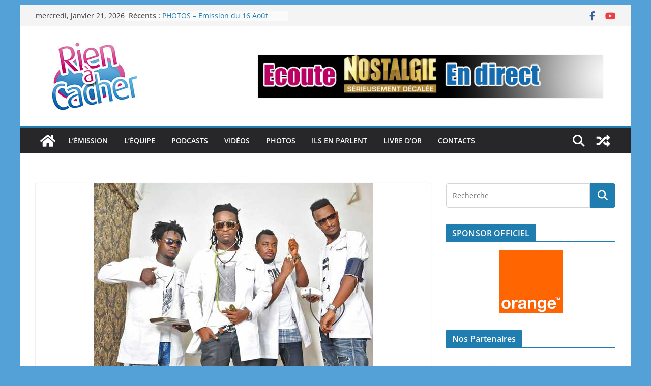

--- FILE ---
content_type: text/html; charset=utf-8
request_url: https://www.google.com/recaptcha/api2/aframe
body_size: 265
content:
<!DOCTYPE HTML><html><head><meta http-equiv="content-type" content="text/html; charset=UTF-8"></head><body><script nonce="iCu4aqBrwJBH7X_gJeWdBA">/** Anti-fraud and anti-abuse applications only. See google.com/recaptcha */ try{var clients={'sodar':'https://pagead2.googlesyndication.com/pagead/sodar?'};window.addEventListener("message",function(a){try{if(a.source===window.parent){var b=JSON.parse(a.data);var c=clients[b['id']];if(c){var d=document.createElement('img');d.src=c+b['params']+'&rc='+(localStorage.getItem("rc::a")?sessionStorage.getItem("rc::b"):"");window.document.body.appendChild(d);sessionStorage.setItem("rc::e",parseInt(sessionStorage.getItem("rc::e")||0)+1);localStorage.setItem("rc::h",'1769025113511');}}}catch(b){}});window.parent.postMessage("_grecaptcha_ready", "*");}catch(b){}</script></body></html>